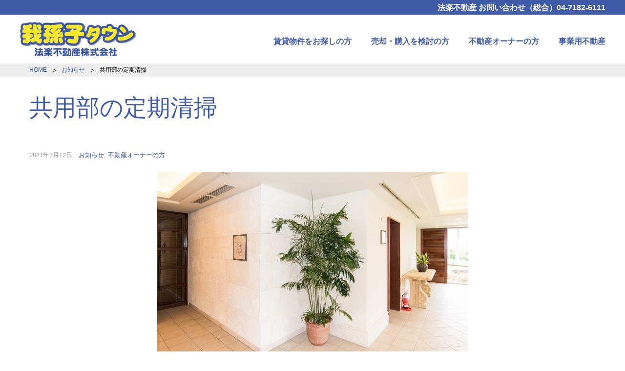

--- FILE ---
content_type: text/html; charset=UTF-8
request_url: https://www.abiko.ne.jp/2021/07/12/1005/
body_size: 6624
content:
<!DOCTYPE html>
<html lang="ja">
<head>
<meta charset="utf-8" />
<title>共用部の定期清掃 | 我孫子タウン - 法楽不動産</title>
<meta name="viewport" content="width=device-width,initial-scale=1.0,minimum-scale=1.0,maximum-scale=1.0,user-scalable=no" />
<link rel="stylesheet" type="text/css" href="https://www.abiko.ne.jp/wp-content/themes/abiko/style.css" />
<link rel="stylesheet" type="text/css" href="https://www.abiko.ne.jp/wp-content/themes/abiko/style_index.css" />
<link rel="stylesheet" type="text/css" href="https://www.abiko.ne.jp/wp-content/themes/abiko/style_contents.css" />
<script type="text/javascript" src="https://ajax.googleapis.com/ajax/libs/jquery/3.1.1/jquery.min.js"></script>
<script type="text/javascript" src="https://www.abiko.ne.jp/wp-content/themes/abiko/js/library.js"></script>
<link rel="shortcut icon" href="https://www.abiko.ne.jp/wp-content/themes/abiko/images/favicon.ico" />

<!-- All in One SEO Pack 2.11 by Michael Torbert of Semper Fi Web Design[65,72] -->
<meta name="description"  content="共用部の定期清掃 &nbsp; 物件の内覧を希望されるお客様と現地に足を運んだ時、お客様が一番初めにご覧になるのは物件の共用部です。 共用部分の清掃が行き届いている建物は、築年数が経過していても物件の印象も良く、その後の物件選定の検討が続くようになります。" />

<link rel="canonical" href="https://www.abiko.ne.jp/2021/07/12/1005/" />
<meta property="og:title" content="共用部の定期清掃 | 我孫子タウン - 法楽不動産" />
<meta property="og:type" content="article" />
<meta property="og:url" content="https://www.abiko.ne.jp/2021/07/12/1005/" />
<meta property="og:image" content="https://www.abiko.ne.jp/wp-content/plugins/all-in-one-seo-pack/images/default-user-image.png" />
<meta property="og:site_name" content="我孫子タウン - 法楽不動産" />
<meta property="og:description" content="共用部の定期清掃 &nbsp; 物件の内覧を希望されるお客様と現地に足を運んだ時、お客様が一番初めにご覧になるのは物件の共用部です。 共用部分の清掃が行き届いている建物は、築年数が経過していても物件の印象も良く、その後の物件選定の検討が続くようになります。 その反面、玄関までのアプローチに雑草が覆い茂っていたり、蜘蛛の巣やチラシ等共用廊下の清掃が行き届かなかったりすると、建物全体の印象が悪く、成約になる確率も下がります。 室内の印象や間取り、設備等の諸条件が同等の物件で物件選定に迷った時、お客様は第一印象と共用部の管理状況を比較されます。 共用部が整っているだけで、物件自体に明るい印象を与え、オーナーさんへの好感度が高くなることもあります。 建物もどんどん年数が経過し古くなりますが、「古い」＝「汚い」では無く、第一印象を良くして成約率を高めるためにも共用部の定期清掃は目に見える一番の差別化になります。 &nbsp; 弊社では、共用部分清掃の委託契約についての情報を提供しています。共用部分清掃が未実施の方は、この機会に是非ご検討ください。" />
<meta property="article:published_time" content="2021-07-11T22:00:12Z" />
<meta property="article:modified_time" content="2021-08-12T06:03:34Z" />
<meta name="twitter:card" content="summary" />
<meta name="twitter:title" content="共用部の定期清掃 | 我孫子タウン - 法楽不動産" />
<meta name="twitter:description" content="共用部の定期清掃 &nbsp; 物件の内覧を希望されるお客様と現地に足を運んだ時、お客様が一番初めにご覧になるのは物件の共用部です。 共用部分の清掃が行き届いている建物は、築年数が経過していても物件の印象も良く、その後の物件選定の検討が続くようになります。 その反面、玄関までのアプローチに雑草が覆い茂っていたり、蜘蛛の巣やチラシ等共用廊下の清掃が行き届かなかったりすると、建物全体の印象が悪く、成約になる確率も下がります。 室内の印象や間取り、設備等の諸条件が同等の物件で物件選定に迷った時、お客様は第一印象と共用部の管理状況を比較されます。 共用部が整っているだけで、物件自体に明るい印象を与え、オーナーさんへの好感度が高くなることもあります。 建物もどんどん年数が経過し古くなりますが、「古い」＝「汚い」では無く、第一印象を良くして成約率を高めるためにも共用部の定期清掃は目に見える一番の差別化になります。 &nbsp; 弊社では、共用部分清掃の委託契約についての情報を提供しています。共用部分清掃が未実施の方は、この機会に是非ご検討ください。" />
<meta name="twitter:image" content="https://www.abiko.ne.jp/wp-content/plugins/all-in-one-seo-pack/images/default-user-image.png" />
<meta itemprop="image" content="https://www.abiko.ne.jp/wp-content/plugins/all-in-one-seo-pack/images/default-user-image.png" />
<!-- /all in one seo pack -->
<link rel='dns-prefetch' href='//www.google.com' />
<link rel='dns-prefetch' href='//s.w.org' />
<link rel="alternate" type="application/rss+xml" title="我孫子タウン - 法楽不動産 &raquo; 共用部の定期清掃 のコメントのフィード" href="https://www.abiko.ne.jp/2021/07/12/1005/feed/" />
		<script type="text/javascript">
			window._wpemojiSettings = {"baseUrl":"https:\/\/s.w.org\/images\/core\/emoji\/11\/72x72\/","ext":".png","svgUrl":"https:\/\/s.w.org\/images\/core\/emoji\/11\/svg\/","svgExt":".svg","source":{"concatemoji":"https:\/\/www.abiko.ne.jp\/wp-includes\/js\/wp-emoji-release.min.js?ver=5.0.22"}};
			!function(e,a,t){var n,r,o,i=a.createElement("canvas"),p=i.getContext&&i.getContext("2d");function s(e,t){var a=String.fromCharCode;p.clearRect(0,0,i.width,i.height),p.fillText(a.apply(this,e),0,0);e=i.toDataURL();return p.clearRect(0,0,i.width,i.height),p.fillText(a.apply(this,t),0,0),e===i.toDataURL()}function c(e){var t=a.createElement("script");t.src=e,t.defer=t.type="text/javascript",a.getElementsByTagName("head")[0].appendChild(t)}for(o=Array("flag","emoji"),t.supports={everything:!0,everythingExceptFlag:!0},r=0;r<o.length;r++)t.supports[o[r]]=function(e){if(!p||!p.fillText)return!1;switch(p.textBaseline="top",p.font="600 32px Arial",e){case"flag":return s([55356,56826,55356,56819],[55356,56826,8203,55356,56819])?!1:!s([55356,57332,56128,56423,56128,56418,56128,56421,56128,56430,56128,56423,56128,56447],[55356,57332,8203,56128,56423,8203,56128,56418,8203,56128,56421,8203,56128,56430,8203,56128,56423,8203,56128,56447]);case"emoji":return!s([55358,56760,9792,65039],[55358,56760,8203,9792,65039])}return!1}(o[r]),t.supports.everything=t.supports.everything&&t.supports[o[r]],"flag"!==o[r]&&(t.supports.everythingExceptFlag=t.supports.everythingExceptFlag&&t.supports[o[r]]);t.supports.everythingExceptFlag=t.supports.everythingExceptFlag&&!t.supports.flag,t.DOMReady=!1,t.readyCallback=function(){t.DOMReady=!0},t.supports.everything||(n=function(){t.readyCallback()},a.addEventListener?(a.addEventListener("DOMContentLoaded",n,!1),e.addEventListener("load",n,!1)):(e.attachEvent("onload",n),a.attachEvent("onreadystatechange",function(){"complete"===a.readyState&&t.readyCallback()})),(n=t.source||{}).concatemoji?c(n.concatemoji):n.wpemoji&&n.twemoji&&(c(n.twemoji),c(n.wpemoji)))}(window,document,window._wpemojiSettings);
		</script>
		<style type="text/css">
img.wp-smiley,
img.emoji {
	display: inline !important;
	border: none !important;
	box-shadow: none !important;
	height: 1em !important;
	width: 1em !important;
	margin: 0 .07em !important;
	vertical-align: -0.1em !important;
	background: none !important;
	padding: 0 !important;
}
</style>
<link rel='stylesheet' id='wp-block-library-css'  href='https://www.abiko.ne.jp/wp-includes/css/dist/block-library/style.min.css?ver=5.0.22' type='text/css' media='all' />
<link rel='stylesheet' id='contact-form-7-css'  href='https://www.abiko.ne.jp/wp-content/plugins/contact-form-7/includes/css/styles.css?ver=5.1.1' type='text/css' media='all' />
<script type='text/javascript' src='https://www.abiko.ne.jp/wp-includes/js/jquery/jquery.js?ver=1.12.4'></script>
<script type='text/javascript' src='https://www.abiko.ne.jp/wp-includes/js/jquery/jquery-migrate.min.js?ver=1.4.1'></script>
<link rel='https://api.w.org/' href='https://www.abiko.ne.jp/wp-json/' />
<link rel="EditURI" type="application/rsd+xml" title="RSD" href="https://www.abiko.ne.jp/xmlrpc.php?rsd" />
<link rel="wlwmanifest" type="application/wlwmanifest+xml" href="https://www.abiko.ne.jp/wp-includes/wlwmanifest.xml" /> 
<link rel='prev' title='脱はんこ' href='https://www.abiko.ne.jp/2021/07/05/998/' />
<link rel='next' title='『二地域居住』『デュアルライフ』のはなし' href='https://www.abiko.ne.jp/2021/07/19/1016/' />
<meta name="generator" content="WordPress 5.0.22" />
<link rel='shortlink' href='https://www.abiko.ne.jp/?p=1005' />
<link rel="alternate" type="application/json+oembed" href="https://www.abiko.ne.jp/wp-json/oembed/1.0/embed?url=https%3A%2F%2Fwww.abiko.ne.jp%2F2021%2F07%2F12%2F1005%2F" />
<link rel="alternate" type="text/xml+oembed" href="https://www.abiko.ne.jp/wp-json/oembed/1.0/embed?url=https%3A%2F%2Fwww.abiko.ne.jp%2F2021%2F07%2F12%2F1005%2F&#038;format=xml" />
<style type="text/css">.wpcf7 .grecaptcha-badge{
margin-top:50px;	
}</style><!-- Global site tag (gtag.js) - Google Analytics -->
<script async src="https://www.googletagmanager.com/gtag/js?id=UA-9002473-1"></script>
<script>
  window.dataLayer = window.dataLayer || [];
  function gtag(){dataLayer.push(arguments);}
  gtag('js', new Date());

  gtag('config', 'UA-9002473-1');
</script>
<!-- Global site tag (gtag.js) - Google Analytics -->
<script async src="https://www.googletagmanager.com/gtag/js?id=G-C86T3LLT9Z"></script>
<script>
  window.dataLayer = window.dataLayer || [];
  function gtag(){dataLayer.push(arguments);}
  gtag('js', new Date());

  gtag('config', 'G-C86T3LLT9Z');
</script>
</head>
<body>
<header id="header">
	<div>
		<h1><a href="https://www.abiko.ne.jp"><img src="https://www.abiko.ne.jp/wp-content/themes/abiko/images/logo.png" alt="我孫子タウン" /></a></h1>
		<nav>
			<ul>
				<li><a href="https://www.abiko.ne.jp/leasing/">賃貸物件をお探しの方</a></li>
				<li><a href="https://www.abiko.ne.jp/buying-and-selling/">売却・購入を検討の方</a></li>
				<li><a href="https://www.abiko.ne.jp/owners/">不動産オーナーの方</a></li>
				<li><a href="https://www.abiko.ne.jp/business/">事業用不動産</a></li>
			</ul>
		</nav>
	</div>
	<p class="text"><span>法楽不動産 お問い合わせ<strong>（総合）04-7182-6111</strong></span></p>
	<p class="button"><a href="javascript:void(0);" onclick="openNavigation();"><img src="https://www.abiko.ne.jp/wp-content/themes/abiko/images/open.svg" alt="open" /></a></p>
</header>
<section id="contents" class="noimage">
	<header class="header">
		<div class="breadcrumb"><ol><li><a href="https://www.abiko.ne.jp">HOME</a></li><li><a href="https://www.abiko.ne.jp/topics_category/news/">お知らせ</a></li><li>共用部の定期清掃</li></ol></div>
		<h2>共用部の定期清掃</h2>
	</header>

	<article>
		<div class="edit_area">
			<p style="font-size:80%;color:#999999;">2021年7月12日　<a href="https://www.abiko.ne.jp/topics_category/news/" rel="category tag">お知らせ</a>, <a href="https://www.abiko.ne.jp/topics_category/owners/" rel="category tag">不動産オーナーの方</a></p>
			<p><img src="https://www.abiko.ne.jp/wp-content/uploads/2021/06/efd6840b458f40675005d34613c36492.jpg" alt="" width="636" height="425" class="aligncenter size-full wp-image-1006" srcset="https://www.abiko.ne.jp/wp-content/uploads/2021/06/efd6840b458f40675005d34613c36492.jpg 636w, https://www.abiko.ne.jp/wp-content/uploads/2021/06/efd6840b458f40675005d34613c36492-300x200.jpg 300w, https://www.abiko.ne.jp/wp-content/uploads/2021/06/efd6840b458f40675005d34613c36492-380x254.jpg 380w" sizes="(max-width: 636px) 100vw, 636px" /></p>
<p><img src="https://www.abiko.ne.jp/wp-content/uploads/2021/06/85febe99f26bdedea21e1cb40556226c.jpg" alt="" width="771" height="273" class="aligncenter size-full wp-image-1007" srcset="https://www.abiko.ne.jp/wp-content/uploads/2021/06/85febe99f26bdedea21e1cb40556226c.jpg 771w, https://www.abiko.ne.jp/wp-content/uploads/2021/06/85febe99f26bdedea21e1cb40556226c-300x106.jpg 300w, https://www.abiko.ne.jp/wp-content/uploads/2021/06/85febe99f26bdedea21e1cb40556226c-768x272.jpg 768w, https://www.abiko.ne.jp/wp-content/uploads/2021/06/85febe99f26bdedea21e1cb40556226c-380x135.jpg 380w" sizes="(max-width: 771px) 100vw, 771px" /></p>
<p>共用部の定期清掃</p>
<p>&nbsp;</p>
<p>物件の内覧を希望されるお客様と現地に足を運んだ時、お客様が一番初めにご覧になるのは物件の共用部です。</p>
<p>共用部分の清掃が行き届いている建物は、築年数が経過していても物件の印象も良く、その後の物件選定の検討が続くようになります。</p>
<p>その反面、玄関までのアプローチに雑草が覆い茂っていたり、蜘蛛の巣やチラシ等共用廊下の清掃が行き届かなかったりすると、建物全体の印象が悪く、成約になる確率も下がります。</p>
<p>室内の印象や間取り、設備等の諸条件が同等の物件で物件選定に迷った時、お客様は第一印象と共用部の管理状況を比較されます。</p>
<p>共用部が整っているだけで、物件自体に明るい印象を与え、オーナーさんへの好感度が高くなることもあります。</p>
<p>建物もどんどん年数が経過し古くなりますが、「古い」＝「汚い」では無く、第一印象を良くして成約率を高めるためにも共用部の定期清掃は目に見える一番の差別化になります。</p>
<p>&nbsp;</p>
<p>弊社では、共用部分清掃の委託契約についての情報を提供しています。共用部分清掃が未実施の方は、この機会に是非ご検討ください。</p>
		</div>
	</article>
</section>
<footer id="footer">

	<div style="text-align: center;margin:60px;">
		<a href="https://www.instagram.com/houraku_realestate_co/?hl=ja" target="_blank"><img style="display:inline;" src="https://www.abiko.ne.jp/wp-content/themes/abiko/images/instagram.svg" alt="法楽不動産 Instagram" /></a>
	</div>

	<div class="contact">
		<p class="text01"><strong>相談は無料｡</strong></p>
		<p class="text02">疑問やお悩みはひとつひとつ丁寧にご説明いたします。<br />先ずはお電話を！</p>
		<p class="text03">04-7182-6111</p>
		<p class="text04">受付時間＜電話＞：09:00-18:00<br />受付時間＜店舗＞：10:00-17:00<br />定休：水曜</p>
		<p class="text05"><a href="https://www.abiko.ne.jp/contact/">メールでのお問い合わせ</a></p>
	</div>

	<iframe src="https://www.google.com/maps/embed?pb=!1m18!1m12!1m3!1d3232.9974712156964!2d140.0382853155779!3d35.8735788270056!2m3!1f0!2f0!3f0!3m2!1i1024!2i768!4f13.1!3m3!1m2!1s0x6022778b5f64718d%3A0x1086c04ed9c08454!2z44CSMjcwLTExNzYg5Y2D6JGJ55yM5oiR5a2r5a2Q5biC5p-05bSO5Y-w77yR5LiB55uu77yZ4oiS77yZ!5e0!3m2!1sja!2sjp!4v1510114677765" frameborder="0" style="border:0" allowfullscreen></iframe>

	<p id="gotop"><a href="#header">このページのトップへ</a></p>

	<div class="sitemap">
		<p><a href="https://www.abiko.ne.jp"><img src="https://www.abiko.ne.jp/wp-content/themes/abiko/images/logo.png" alt="我孫子タウン" /></a></p>
		<div>
			<p>
				〒270-1176<br />
				千葉県我孫子市柴崎台1-9-9<br />
				営業時間：10：00～18：00<br />
				定休日：水曜日<br />
			</p>
			<p>
				TEL : 04-7182-6111<br />
				FAX : 04-7184-8800<br />
			</p>
		</div>
		<div>
			<ul>
				<li><a href="https://www.abiko.ne.jp/leasing/">賃貸物件をお探しの方</a></li>
				<li><a href="https://www.abiko.ne.jp/buying-and-selling/">売却・購入を検討の方</a></li>
				<li><a href="https://www.abiko.ne.jp/owners/">不動産オーナーの方（不動産管理）</a></li>
				<li><a href="https://www.abiko.ne.jp/business/">事業用不動産（テナント・社宅・社員寮・事業用地）</a></li>
				<li><a href="https://www.abiko.ne.jp/topics/">お知らせ＆ブログ</a></li>
			</ul>
		</div>
		<div>
			<ul>
<!--
				<li><a href="https://www.abiko.ne.jp/support/">ご契約中の方（当社管理物件）</a></li>
				<li><a href="https://www.abiko.ne.jp/partners/">パートナー募集（施工業者さん）</a></li>
-->
				<li><a href="https://www.abiko.ne.jp/download/">書式ダウンロード<br />（入居申込書・駐車場申込書）</a></li>
				<li><a href="https://www.abiko.ne.jp/mailmagazine/">「賃貸オーナー向け情報誌」お申込み</a></li>
				<li><a href="https://www.abiko.ne.jp/recruit/">採用情報</a></li>
			</ul>
		</div>
	</div>

	<div class="information">
		<ul>
			<li><a href="https://www.abiko.ne.jp/privacy/">プライバシーポリシー</a></li>
			<li><a href="https://www.abiko.ne.jp/customer-harassment-policy/">カスタマーハラスメントに対する基本方針</a></li>
			<li><a href="https://www.abiko.ne.jp/contact/">お問い合わせ</a></li>
		</ul>
		<p class="copyright">&copy; 法楽不動産. All Rights Reserved</p>
	</div>
</footer>
<script type='text/javascript'>
/* <![CDATA[ */
var wpcf7 = {"apiSettings":{"root":"https:\/\/www.abiko.ne.jp\/wp-json\/contact-form-7\/v1","namespace":"contact-form-7\/v1"}};
/* ]]> */
</script>
<script type='text/javascript' src='https://www.abiko.ne.jp/wp-content/plugins/contact-form-7/includes/js/scripts.js?ver=5.1.1'></script>
<script type='text/javascript'>
var renderInvisibleReCaptcha = function() {

    for (var i = 0; i < document.forms.length; ++i) {
        var form = document.forms[i];
        var holder = form.querySelector('.inv-recaptcha-holder');

        if (null === holder) continue;
		holder.innerHTML = '';

         (function(frm){
			var cf7SubmitElm = frm.querySelector('.wpcf7-submit');
            var holderId = grecaptcha.render(holder,{
                'sitekey': '6Ldo57IUAAAAADlX26gu1cb2Rnw8QsjZlCxGF7wt', 'size': 'invisible', 'badge' : 'inline',
                'callback' : function (recaptchaToken) {
					if((null !== cf7SubmitElm) && (typeof jQuery != 'undefined')){jQuery(frm).submit();grecaptcha.reset(holderId);return;}
					 HTMLFormElement.prototype.submit.call(frm);
                },
                'expired-callback' : function(){grecaptcha.reset(holderId);}
            });

			if(null !== cf7SubmitElm && (typeof jQuery != 'undefined') ){
				jQuery(cf7SubmitElm).off('click').on('click', function(clickEvt){
					clickEvt.preventDefault();
					grecaptcha.execute(holderId);
				});
			}
			else
			{
				frm.onsubmit = function (evt){evt.preventDefault();grecaptcha.execute(holderId);};
			}


        })(form);
    }
};
</script>
<script type='text/javascript' async defer src='https://www.google.com/recaptcha/api.js?onload=renderInvisibleReCaptcha&#038;render=explicit&#038;hl=ja'></script>
<script type='text/javascript' src='https://www.abiko.ne.jp/wp-includes/js/wp-embed.min.js?ver=5.0.22'></script>
</body>
</html>


--- FILE ---
content_type: text/css
request_url: https://www.abiko.ne.jp/wp-content/themes/abiko/style_contents.css
body_size: 4944
content:
/* tags
-----------------------------------------------------------------------------------------*/
.edit_area h3 {
	border-bottom:1px solid #999999;

	margin: 80px auto 40px auto;
	padding: 0;

	font-size:2.0em;
	line-height: 160%;
	text-align : left;
}
.edit_area h3 i {
	display : inline-block;
	border:1px solid #000000;
	background:#ffffff;
	margin: 0 8px 0 0;
	padding: 4px 10px;
	font-size:0.6em;
	line-height:100%;
	color:#000000;
	text-align:center;
	font-weight:normal;
	vertical-align:middle;
}
.edit_area h3 i.cat8 {
	border:1px solid #5AAE08;
	color:#5AAE08;
}
.edit_area h3 i.cat9 {
	border:1px solid #405CA9;
	color:#405CA9;
}
.edit_area h3 i.cat10 {
	border:1px solid #068BF1;
	color:#068BF1;
}
.edit_area h4 {
	margin: 60px auto 30px auto;
	padding: 0;

	font-size:1.8em;
	color:#405CA9;
	line-height: 140%;
	font-family:"ヒラギノ明朝 Pro W3","Hiragino Mincho Pro","HG明朝E","ＭＳ Ｐ明朝","MS PMincho",serif;
	text-align : left;
	font-weight:normal;
}
.edit_area h5 {
	margin: 40px auto 20px auto;
	padding: 0;

	font-size:1.0em;
	line-height: 120%;
	text-align : left;
}
.edit_area h4 + h5 {
	margin-top:0;
}
.edit_area img {
	max-width:100%;
	height:auto;
}
.edit_area ul {
	margin-left: 0;
	padding-left: 20px;
}
.edit_area ul.organizations {
	letter-spacing: -0.5em;
	margin: 0;
	padding: 0;
	text-align:center;
	list-style:none;
}
.edit_area ul.organizations * {
	letter-spacing: normal;
}
.edit_area ul.organizations li {
	display:inline-block;
	border:1px solid #CCCCCC;
	margin: 0 20px 20px 0;
	padding: 0;
	width:273px
}
.edit_area ul.organizations li:nth-child(4n) {
	margin: 0 0 20px 0;
}
.edit_area ul.organizations li a {
	display:block;
	margin: 0;
	padding: 24px 16px;
	font-size:0.9em;
	color:#000000;
	line-height:180%;
}
.edit_area ul.organizations li a:hover {
	color:#666666;
	text-decoration:none;
}
.edit_area ul.organizations li a:after {
	content : "";
	display : block;
	height : 0;
	clear : both;
}
.edit_area ul.organizations li a img {
	margin-right:6px;
	float:left;
}
.edit_area ul.banners {
	letter-spacing: -0.5em;
	margin: 0;
	padding: 0;
	text-align:center;
	list-style:none;
}
.edit_area ul.banners * {
	letter-spacing: normal;
}
.edit_area ul.banners li {
	display:inline-block;
	margin: 20px 20px 0 20px;
	padding: 0;
}

.edit_area p {
	margin: 20px auto 0 auto;
	padding: 0;
}
.edit_area p:after {
	content : "";
	display : block;
	height : 0;
	clear : both;
}
.edit_area p img {
	margin-bottom:10px;
}
.edit_area p.no {
	display : inline-block;
	background:#405CA9;
	margin: 0 auto 30px auto;
	padding: 16px;
	color:#ffffff;
	font-weight:bold;
}
.edit_area table {
	border-top: solid 1px #EBEBEB;
	border-left: solid 1px #EBEBEB;

	border-spacing:0;

	margin: 20px 0 0 0;
	padding: 0;

	width:100%;

	color: #000000;
	line-height: 160%;
	text-align : left;
}
.edit_area table th {
	border-bottom: solid 1px #EBEBEB;
	border-right: solid 1px #EBEBEB;
	background:#F7F7F7;

	margin:  0;
	padding: 20px;

	width:190px;

	text-align : center;
	vertical-align:top;
	font-weight:normal;
}
.edit_area table th span {
	display:block;
	color:#B20000;
}
.edit_area table td {
	border-bottom: solid 1px #EBEBEB;
	border-right: solid 1px #EBEBEB;

	margin:  0;
	padding: 20px;

	vertical-align:top;
}
.edit_area table td ul {
	margin:  0;
	padding: 20px 0 0 0;
	list-style:none;
}
.edit_area table td ul li:before {
	content:"■ ";
	color:#FCE82A;
}
@media screen and (max-width: 980px){
	.edit_area table th {
		width:120px;
	}
}
@media screen and (max-width: 480px){
	.edit_area table th {
		width:40px;
	}
	.edit_area table th,
	.edit_area table td {
		padding: 10px;
	}
}
.edit_area blockquote {
	background:#F2F2F2;
	margin: 40px auto 0 auto;
	padding: 40px;
	max-width:820px;
}
.edit_area blockquote p:first-child {
	margin: 0 auto;
}
.edit_area p.button a {
	display:block;
	text-align:center;
}
.edit_area  a:hover img {
	opacity:0.7;
}
@media screen and (max-width: 1220px){
	.edit_area ul.organizations li,
	.edit_area ul.organizations li:nth-child(4n) {
		margin: 0 10px 20px 10px;
	}
}
@media screen and (max-width: 720px){
	.edit_area h3 {
		margin: 40px auto 20px auto;
		font-size:1.3em;
	}
	.edit_area h4 {
		margin: 30px auto 20px auto;
		font-size:1.3em;
	}
	.edit_area h5 {
		margin: 20px auto 20px auto;
		padding: 0;
	}
	.edit_area blockquote {
		padding: 20px;
	}
}



/* layout
-----------------------------------------------------------------------------------------*/
.edit_area div.w560-w560 {
	margin: 60px 0 0 0;
	padding: 0;
	text-align : left;
}
.edit_area div.w560-w560:after {
	content : "";
	display : block;
	height : 0;
	clear : both;
}
.edit_area div.w560-w560 div {
	margin:  0;
	padding: 0;
	width:calc((100% - 40px) / 2);
}
.edit_area div.w560-w560 div.left {
	float:left;
}
.edit_area div.w560-w560 div.right {
	float:right;
}
.edit_area div.w560-w560 div > *:first-child {
	margin-top:0;
	padding-top: 0;
}
@media screen and (max-width: 720px){
	.edit_area div.w560-w560 {
		margin: 30px 0 0 0;
	}
	.edit_area div.w560-w560 div {
		width:calc((100% - 20px) / 2);
	}
}
@media screen and (max-width: 480px){
	.edit_area div.w560-w560 {
		margin: 0;
	}
	.edit_area div.w560-w560 div {
		margin:  30px 0 0 0;
		padding: 0;
		width:100%;
	}
	.edit_area div.w560-w560 div.left,
	.edit_area div.w560-w560 div.right {
		float:none;
	}
}

.edit_area ul.w380-w380-w380 {
	margin: 60px 0 0 0;
	padding:0;
	display:-webkit-box;
	display:-moz-box;
	display:-ms-flexbox;
	display:-webkit-flex;
	display:-moz-flex;
	display:flex;
	-webkit-box-lines:multiple;
	-moz-box-lines:multiple;
	-webkit-flex-wrap:wrap;
	-moz-flex-wrap:wrap;
	-ms-flex-wrap:wrap;
	flex-wrap:wrap;
	list-style:none;
}
.edit_area ul.w380-w380-w380 li {
	position:relative;
	background:#F5F5F5;
	margin:0 0 30px 0;
	padding:0;
	width:calc((100% - 20px) / 3);
	max-width:380px;
}
.edit_area ul.w380-w380-w380 li:nth-child(3n - 1) {
	margin:0 10px 30px 10px;
}
.edit_area ul.w380-w380-w380 li a {
	display:block;
	height:100%;
}
.edit_area ul.w380-w380-w380 li a:hover {
	background:#70C2DD;
	text-decoration:none;
}
.edit_area ul.w380-w380-w380 li a:hover img {
	opacity:0.7;
}
.edit_area ul.w380-w380-w380 li dl {
	margin:0;
	padding:20px 12px 70px 12px;
}
.edit_area ul.w380-w380-w380 li dl dt {
	margin:0;
	padding:0 0 20px 0;
	color:#2D99BD;
	font-weight:bold;
}
.edit_area ul.w380-w380-w380 li dl dd {
	margin:0;
	padding:0;
	color:#000000;
}
.edit_area ul.w380-w380-w380 li a:hover dl dt,
.edit_area ul.w380-w380-w380 li a:hover dl dd {
	color:#ffffff;
}
.edit_area ul.w380-w380-w380 li a > p {
	position:absolute;
	bottom:20px;
	left:0;
	margin:0;
	padding:0;
	width:100%;
	text-align:center;
}
.edit_area ul.w380-w380-w380 li a > p span {
	display:inline-block;
	background:#70C2DD;
	margin:0 10px;
	padding:10px 20px;
	color:#ffffff;
	line-height:120%;
	font-weight:bold;
}
.edit_area ul.w380-w380-w380 li a:hover > p span {
	background:#ffffff;
	color:#70C1DD;
}
@media screen and (max-width: 720px){
	.edit_area ul.w380-w380-w380 {
		margin: 30px 0 0 0;
	}
	.edit_area ul.w380-w380-w380 li {
		width:calc((100% - 10px) / 2);
	}
	.edit_area ul.w380-w380-w380 li:nth-child(3n - 1) {
		margin:0 0 30px 0;
	}
	.edit_area ul.w380-w380-w380 li:nth-child(even) {
		margin:0 0 30px 10px;
	}
}
@media screen and (max-width: 480px){
	.edit_area ul.w380-w380-w380 li {
		margin:0 auto 30px auto;
		width:100%;
	}
	.edit_area ul.w380-w380-w380 li:nth-child(3n - 1) {
		margin:0 auto 30px auto;
	}
	.edit_area ul.w380-w380-w380 li:nth-child(even) {
		margin:0 auto 30px auto;
	}
}



/* post
-----------------------------------------------------------------------------------------*/
.edit_area ul.topics_menu {
	letter-spacing: -0.5em;
	margin:0 auto;
	padding: 0;
	width:100%;
	max-width:1160px;
	text-align:center;
	list-style:none;
}
.edit_area ul.topics_menu * {
	letter-spacing: normal;
}
.edit_area ul.topics_menu li {
	display:inline-block;
	margin:0 20px 20px 0;
	padding: 0;

	width:calc((100% - 80px) / 5);
	max-width:216px;

	font-size:0.9em;
	vertical-align:top;
}
.edit_area ul.topics_menu li:nth-child(5) {
	margin:0 0 20px 0;
}
.edit_area ul.topics_menu li a {
	display:block;
	border:1px solid #34558B;
	padding: 4px 0;
	color:#34558B;
	text-align:center
}
.edit_area ul.topics_menu li.current-cat a,
.edit_area ul.topics_menu li a:hover {
	background:#34558B;
	color:#ffffff;
	text-decoration:none;
}
@media screen and (max-width: 980px){
	.edit_area ul.topics_menu li,
	.edit_area ul.topics_menu li:nth-child(5) {
		margin:0 5px 20px 5px;
		width:calc((100% - 50px) / 5);
		font-size:0.8em;
	}
}
@media screen and (max-width: 720px){
	.edit_area ul.topics_menu li,
	.edit_area ul.topics_menu li:nth-child(5) {
		width:130px;
	}
}

.edit_area ul.topics_list {
	margin: 60px 0 0 0;
	padding:0;
	display:-webkit-box;
	display:-moz-box;
	display:-ms-flexbox;
	display:-webkit-flex;
	display:-moz-flex;
	display:flex;
	-webkit-box-lines:multiple;
	-moz-box-lines:multiple;
	-webkit-flex-wrap:wrap;
	-moz-flex-wrap:wrap;
	-ms-flex-wrap:wrap;
	flex-wrap:wrap;
	list-style:none;
}
.edit_area ul.topics_list li {
	position:relative;
	margin:0 0 30px 0;
	padding:0;
	width:calc((100% - 20px) / 3);
	max-width:380px;
}
.edit_area ul.topics_list li:nth-child(3n - 1) {
	margin:0 10px 30px 10px;
}
.edit_area ul.topics_list li a {
	display:block;
	border:1px solid #EEEEEE;
	height:100%;
}
.edit_area ul.topics_list li a:hover {
	background:#F5F5F5;
	text-decoration:none;
}
.edit_area ul.topics_list li a:hover img {
	opacity:0.7;
}
.edit_area ul.topics_list li strong {
	display:block;
	margin:0;
	padding:20px 12px 100px 12px;
	color:#3B57A7;
	font-weight:bold;
}
.edit_area ul.topics_list li a > p {
	position:absolute;
	bottom:20px;
	left:0;
	margin:0;
	padding:0 12px;
	width:calc(100% - 24px);
}
.edit_area ul.topics_list li a > p span {
	display:block;
	background: url(./images/icon_clock.png) left center no-repeat;
	margin:0 0 30px 0;
	padding:2px 0 2px 24px;
	font-size:0.9em;
	color:#000000;
	line-height:100%;
}
.edit_area ul.topics_list li a > p b {
	display:block;
	background: url(./images/icon_arrow.png) left center no-repeat;
	margin:0 auto;
	padding:2px 0 2px 24px;
	width:110px;
	font-size:0.9em;
	line-height:100%;
}
@media screen and (max-width: 720px){
	.edit_area ul.topics_list {
		margin: 30px 0 0 0;
	}
	.edit_area ul.topics_list li {
		width:calc((100% - 10px) / 2);
	}
	.edit_area ul.topics_list li:nth-child(3n - 1) {
		margin:0 0 30px 0;
	}
	.edit_area ul.topics_list li:nth-child(even) {
		margin:0 0 30px 10px;
	}
	.edit_area ul.topics_list li strong {
		padding:20px 12px 80px 12px;
	}
	.edit_area ul.topics_list li a > p span {
		margin:0 0 16px 0;
	}
}
@media screen and (max-width: 480px){
	.edit_area ul.topics_list li {
		margin:0 auto 30px auto;
		width:100%;
	}
	.edit_area ul.topics_list li:nth-child(3n - 1) {
		margin:0 auto 30px auto;
	}
	.edit_area ul.topics_list li:nth-child(even) {
		margin:0 auto 30px auto;
	}
}



/* search
-----------------------------------------------------------------------------------------*/
.edit_area .search_list {
	margin: 30px 0 0 0;
	padding: 0;
}
.edit_area .search_list:after {
	content : "";
	display : block;
	height : 0;
	clear : both;
}
.edit_area .search_list > div {
	margin: 0;
	padding: 0;
	width:calc(100% - 295px);
	float:left;
}
.edit_area .search_list > div > ul {
	margin: 0;
	padding: 0;
	width:100%;
	list-style:none;
}
.edit_area .search_list > div > ul > li {
	border:1px solid #CCCCCC;
	margin: 0 0 30px 0;
	padding: 0;
}
.edit_area .search_list > div > ul > li > a {
	display : block;
	background: url(./images/icon_arrow.png) right 10px center no-repeat;
	padding: 19px 39px 19px 19px;
	color:#000000;
	text-decoration:none;
}
.edit_area .search_list > div > ul > li > a:hover {
	background: #eeeeee url(./images/icon_arrow.png) right 10px center no-repeat;
}
.edit_area .search_list > div > ul > li > a:after {
	content : "";
	display : block;
	height : 0;
	clear : both;
}
.edit_area .search_list > div > ul > li > a > div {
	margin: 0;
	padding: 0 0 10px 0;
}
.edit_area .search_list > div > ul > li > a > div > ul {
	display : inline-block;
	margin: 0 0 10px 0;
	padding: 0;
	list-style:none;
}
.edit_area .search_list > div > ul > li > a > div > ul > li {
	display : inline-block;
	border:1px solid #3F5BA9;
	background:#ffffff;
	margin: 0;
	padding: 10px;
	min-width:100px;
	color:#3F5BA9;
	font-weight:bold;
	text-align:center;
}
.edit_area .search_list > div > ul > li > a > div > span {
	display : inline-block;
	margin: 0;
	padding: 0;
	font-size:1.2em;
}
.edit_area .search_list > div > ul > li > a > img {
	margin: 0;
	padding: 0;
	width:36%;
	float:left;
}
.edit_area .search_list > div > ul > li > a > table {
	border-left: 0;
	margin: 0;
	padding: 0;
	width:calc(64% - 10px);
	float:right;
}
.edit_area .search_list > div > ul > li > a > table th {
	padding: 10px;
	width:100px;
	text-align:left;
}
.edit_area .search_list > div > ul > li > a > table td {
	border-right: 0;
	background:#ffffff;
	padding: 10px;
}

.edit_area .search_list > div .main_image {
	margin: 0 auto;
	padding: 0;
	width:100%;
	max-width:600px;
}
.edit_area .search_list > div .image_list {
	letter-spacing: -0.5em;
	margin: 0;
	padding: 20px 0;
	text-align:center;
	list-style:none;
}
.edit_area .search_list > div .image_list * {
	letter-spacing: normal;
}
.edit_area .search_list > div .image_list > li {
	display : inline-block;
	border:0;
	margin: 0;
	padding: 0 0 0 10px;
	max-width:calc((100% - 30px) / 4);
}
.edit_area .search_list > div .image_list > li:first-child {
	padding: 0;
}
.edit_area .search_list > div .image_list > li a,
.edit_area .search_list > div .image_list > li a:hover {
	background:none;
	margin: 0;
	padding: 0;
}
.edit_area .search_list > div .image_list > li a > img {
	margin: 0;
	padding: 0;
	width:auto;
	max-height:150px;
	float:none;
}
.edit_area .search_list > div > div.leasing_data {
}
.edit_area .search_list > div > div.leasing_data:after {
	content : "";
	display : block;
	height : 0;
	clear : both;
}
.edit_area .search_list > div > div.leasing_data table {
	border-color:#CCCCCC;
	width:calc((100% - 24px) / 2);
}
.edit_area .search_list > div > div.leasing_data table.left {
	float:left;
}
.edit_area .search_list > div > div.leasing_data table.right {
	float:right;
}
.edit_area .search_list > div > div.leasing_data table th {
	border-color:#CCCCCC;
	padding: 8px;
	width:100px;
	text-align:left;
}
.edit_area .search_list > div > div.leasing_data table.right th {
	background:#E1EAF3;
}
.edit_area .search_list > div > div.leasing_data table td {
	border-color:#CCCCCC;
	padding: 8px;
	text-align:left;
}

.edit_area .search_list nav {
	display:block;
	margin: 0;
	padding: 0;
	width:275px;
	float:right;
}
.edit_area .search_list nav form {
	margin: 0;
	padding: 0;
}
.edit_area .search_list nav form > dl {
	background:#EEEEEE;
	margin: 0;
	padding: 0;
	color:#515151;
	line-height:180%;
}
.edit_area .search_list nav form > dl > dt {
	background:#515151;
	margin: 0;
	padding: 10px 16px;
	color:#ffffff;
	font-weight:bold;
}
.edit_area .search_list nav form > dl > dd {
	margin: 0;
	padding: 0 8px 12px 8px;
}
.edit_area .search_list nav form > dl > dd input[type="submit"] {
	background:#6FBA2C;
	margin-top: 20px;
	width:100%;
	font-size:1.1em;
	font-weight:bold;
}
.edit_area .search_list nav form > dl > dd input[type="submit"]:hover {
	color:#ffffff;
	opacity:0.7;
}
.edit_area .search_list nav form > dl > dd > dl {
	margin: 0;
	padding: 0;
}
.edit_area .search_list nav form > dl > dd > dl > dt {
	border-bottom:4px solid #515151;
	margin: 0;
	padding: 18px 4px 6px 4px;
	font-weight:bold;
}
.edit_area .search_list nav form > dl > dd > dl > dd {
	margin: 0;
	padding: 12px 2px;
}
.edit_area .search_list nav form > dl > dd > dl > dd span {
	white-space: nowrap;
	display:inline-block;
}
.edit_area .search_list nav form > dl > dd > dl > dd label {
	display:inline-block;
	min-width:100px;
}
@media screen and (max-width: 980px){
	.edit_area .search_list > div {
		margin: 0 0 30px 0;
		width:100%;
		float:none;
	}
	.edit_area .search_list nav {
		margin: 0 0 30px 0;
		width:100%;
		float:none;
	}
}
@media screen and (max-width: 720px){
	.edit_area .search_list > div > ul > li > a > div > ul > li {
		display : inline-block;
		border:1px solid #000000;
		background:#ffffff;
		margin: 0 8px 8px 0;
		padding: 6px;
		min-width:80px;
		color:#000000;
		font-weight:bold;
		text-align:center;
	}
	.edit_area .search_list > div > ul > li > a > img {
		margin: 0 auto 20px auto;
		padding: 0;
		width:auto;
		float:none;
	}
	.edit_area .search_list > div > ul > li > a > table {
		width:100%;
		float:none;
	}
	.edit_area .search_list > div > ul > li > a > table th {
		width:60px;
	}
	.edit_area .search_list nav form > dl > dd > dl > dd label {
		min-width:0;
	}
	.edit_area .search_list > div > div.leasing_data table th {
		width:80px;
	}
}
@media screen and (max-width: 480px){
	.edit_area .search_list > div > div.leasing_data table {
		width:calc(100% - 2px);
	}
	.edit_area .search_list > div > div.leasing_data table.left {
		float:none;
	}
	.edit_area .search_list > div > div.leasing_data table.right {
		float:none;
	}
}



/* buying-selling
-----------------------------------------------------------------------------------------*/
.edit_area .buying-selling_list {
	letter-spacing: -0.5em;
	margin: 30px 0 0 0;
	padding: 0;
	width:100%;
	list-style:none;
}
.edit_area .buying-selling_list * {
	letter-spacing: normal;
}
.edit_area .buying-selling_list > li {
	display:inline-block;
	margin: 0 5px 40px 5px;
	padding: 0;
	width:calc((100% / 4) - 10px);
	vertical-align:top;
}
.edit_area .buying-selling_list > li a {
	display:block;
	position:relative;
}
.edit_area .buying-selling_list > li a:hover {
	opacity:0.7;
}
.edit_area .buying-selling_list > li a div {
	margin: 0;
	padding: 0;
	height:34px;
}
.edit_area .buying-selling_list > li a div > i {
	display : inline-block;
	border:1px solid #000000;
	background:#ffffff;
	margin: 0 8px 0 0;
	padding: 4px 0;
	min-width:60px;
	font-size:0.8em;
	line-height:100%;
	color:#000000;
	text-align:center;
}
.edit_area .buying-selling_list > li a div > i.cat8 {
	border:1px solid #5AAE08;
	color:#5AAE08;
}
.edit_area .buying-selling_list > li a div > i.cat9 {
	border:1px solid #405CA9;
	color:#405CA9;
}
.edit_area .buying-selling_list > li a div > i.cat10 {
	border:1px solid #068BF1;
	color:#068BF1;
}
.edit_area .buying-selling_list > li a strong {
	display:block;
	margin: 10px 0 0 0;
	padding: 0;
	font-size:0.9em;
	line-height:160%;
}
.edit_area .buying-selling_list > li a p {  
	display: inline-block;
	position: absolute;
	top: 34px;
	right: 10px;
	margin: 0;
	padding: 10px 0;
	z-index: 2;
	width: 80px;
	text-align: center;
	font-size: 14px;
	color: white;
	background: #EA4949;
}
.edit_area .buying-selling_list > li a p:after {
	content: '';
	position: absolute;
	left: 0;
	top: 100%;
	height: 0;
	width: 0;
	border-left: 40px solid #EA4949;
	border-right: 40px solid #EA4949;
	border-bottom: 20px solid transparent;
}
@media screen and (max-width: 720px){
	.edit_area .buying-selling_list > li {
		display:inline-block;
		margin: 0 5px 40px 5px;
		padding: 0;
		width:calc((100% / 2) - 10px);
		vertical-align:top;
	}
}

.edit_area .buying-selling_detail {
	margin: 30px 0 0 0;
	padding: 0;
	text-align:center;
}
.edit_area .buying-selling_detail div.image {
	display:inline-block;
	position: relative;
	margin: 0 5px;
	padding: 0;
}
.edit_area .buying-selling_detail div.image p {  
	display: inline-block;
	position: absolute;
	top: 0;
	right: 10px;
	margin: 0;
	padding: 10px 0;
	z-index: 2;
	width: 80px;
	text-align: center;
	font-size: 14px;
	color: white;
	background: #EA4949;
}
.edit_area .buying-selling_detail div.image p:after {
	content: '';
	position: absolute;
	left: 0;
	top: 100%;
	height: 0;
	width: 0;
	border-left: 40px solid #EA4949;
	border-right: 40px solid #EA4949;
	border-bottom: 20px solid transparent;
}
.edit_area .buying-selling_detail div.image img {
	margin: 0 auto;
	padding: 0;
}
.edit_area .buying-selling_detail ul.images {
	letter-spacing: -0.5em;
	margin: 30px 0 0 0;
	padding: 0;
	width:100%;
	text-align:left;
	list-style:none;
}
.edit_area .buying-selling_detail ul.images * {
	letter-spacing: normal;
}
.edit_area .buying-selling_detail ul.images li {
	display:inline-block;
	margin: 0 5px;
	padding: 0;
	width:calc((100% / 5) - 10px);
	vertical-align:top;
}
.edit_area .buying-selling_detail dl {
	letter-spacing: -0.5em;
	margin: 30px 5px 0 5px;
	padding: 0;
	width:100%;
	list-style:none;
}
.edit_area .buying-selling_detail dl * {
	letter-spacing: normal;
}
.edit_area .buying-selling_detail dl dt {
	display:inline-block;
	border:1px solid #707070;
	margin: 0 20px 20px 0;
	padding: 4px 0;
	width:90px;
	vertical-align:top;
	text-align:center;
}
.edit_area .buying-selling_detail dl dd {
	display:inline-block;
	margin: 0 0 20px 0;
	padding: 4px 0;
	width:calc(100% - 120px);
	text-align:left;
	vertical-align:top;
}



/* buying-and-selling
-----------------------------------------------------------------------------------------*/
.edit_area .buying-and-selling_list {
	margin: 30px 0 0 0;
	padding: 0;
	width:100%;
	list-style:none;
}
.edit_area .buying-and-selling_list > li {
	border:1px solid #CCCCCC;
	margin: 0 0 30px 0;
	padding: 19px;
}
.edit_area .buying-and-selling_list > li:after {
	content : "";
	display : block;
	height : 0;
	clear : both;
}
.edit_area .buying-and-selling_list > li div {
	margin: 0;
	padding: 0 0 20px 0;
}
.edit_area .buying-and-selling_list > li div:after {
	content : "";
	display : block;
	height : 0;
	clear : both;
}
.edit_area .buying-and-selling_list > li div > i {
	display : inline-block;
	border:1px solid #000000;
	background:#ffffff;
	margin: 0 8px 8px 0;
	padding: 10px;
	min-width:100px;
	color:#000000;
	font-weight:bold;
	text-align:center;
}
.edit_area .buying-and-selling_list > li div > i.cat8 {
	border:1px solid #5AAE08;
	color:#5AAE08;
}
.edit_area .buying-and-selling_list > li div > i.cat9 {
	border:1px solid #405CA9;
	color:#405CA9;
}
.edit_area .buying-and-selling_list > li div > i.cat10 {
	border:1px solid #068BF1;
	color:#068BF1;
}
.edit_area .buying-and-selling_list > li div > strong {
	display : inline-block;
	margin: 0;
	padding: 10px 0 0 0;
	font-size:1.2em;
	font-weight:normal;
}
.edit_area .buying-and-selling_list > li div > span {
	display : inline-block;
	margin: 0 0 0 10px;
	padding: 10px 0 0 0;
	font-size:0.9em;
	color:#70C1DD;
	float:right
}
.edit_area .buying-and-selling_list > li > img,
.edit_area .buying-and-selling_list > li > a > img {
	margin: 0;
	padding: 0;
	width:28%;
	float:left;
}
.edit_area .buying-and-selling_list > li > table {
	border-left: 0;
	margin: 0;
	padding: 0;
	width:calc(72% - 10px);
	float:right;
}
.edit_area .buying-and-selling_list > li > table th {
	padding: 10px;
	width:100px;
	text-align:left;
}
.edit_area .buying-and-selling_list > li > table td {
	border-right: 0;
	background:#ffffff;
	padding: 10px;
}
.edit_area .buying-and-selling_list > li > ul {
	clear : both;
	letter-spacing: -0.5em;
	margin: 0;
	padding: 20px 0 0 0;
	list-style:none;
}
.edit_area .buying-and-selling_list > li > ul * {
	letter-spacing: normal;
}
.edit_area .buying-and-selling_list > li > ul > li {
	display : inline-block;
	margin: 0;
	padding: 0 0 0 10px;
	width:calc((100% - 40px) / 5);
	max-width:216px;
}
.edit_area .buying-and-selling_list > li > ul > li:first-child {
	padding: 0;
}
@media screen and (max-width: 720px){
	.edit_area .buying-and-selling_list > li div > i {
		display : inline-block;
		border:1px solid #000000;
		background:#ffffff;
		margin: 0 8px 8px 0;
		padding: 6px;
		min-width:80px;
		color:#000000;
		font-weight:bold;
		text-align:center;
	}
	.edit_area .buying-and-selling_list > li > img,
	.edit_area .buying-and-selling_list > li > a > img {
		margin: 0 auto 20px auto;
		padding: 0;
		width:auto;
		float:none;
	}
	.edit_area .buying-and-selling_list > li > table {
		width:100%;
		float:none;
	}
	.edit_area .buying-and-selling_list > li > table th {
		width:60px;
	}
}



/* pagination
-----------------------------------------------------------------------------------------*/
.edit_area .pagination {
	margin: 40px auto 0 auto;
	padding: 0;
	text-align:center;
}
.edit_area .pagination a {
	display:inline-block;
	border:1px solid #34558C;
	padding: 2px 8px;
	margin: 0 0 10px 0;
}
.edit_area .pagination a.current,
.edit_area .pagination a:hover,
.edit_area .pagination span {
	display:inline-block;
	border:1px solid #34558C;
	background: #34558C;
	padding: 2px 8px;
	margin: 0;
	color:#ffffff;
	text-decoration:none;
}



/* options
-----------------------------------------------------------------------------------------*/
.edit_area img.centered {
	display: block;
	margin-left: auto;
	margin-right: auto;
}
.edit_area img.alignright {
	padding: 0;
	margin: 0 0 2px 14px;
	display: inline;
}
.edit_area img.alignleft {
	padding: 0;
	margin: 0 14px 2px 0;
	display: inline;
}
.edit_area div.alignright {
	margin: 0 66px 2px 7px;
}
.edit_area div.alignleft {
	margin: 0 7px 2px 66px;
}
.edit_area img.alignnone {
	display: inline;
	vertical-align:top;
}
.edit_area .alignright {
	float: right;
}
.edit_area .alignleft {
	float: left
}
.edit_area .aligncenter {
	display: block;
	margin-left: auto;
	margin-right: auto;
}

.edit_area .wp-caption {
	text-align: center;
	background-color: #f3f3f3;
	padding: 0;
	margin: 0 auto 10px auto;
}
.edit_area .wp-caption img {
	margin: 0;
	padding: 5px;
	border: none;
}
.edit_area .wp-caption p.wp-caption-text {
	margin: 0;
	padding: 5px;

	width:auto;

	font-size:0.7em;
	text-align: left;
}


--- FILE ---
content_type: application/x-javascript
request_url: https://www.abiko.ne.jp/wp-content/themes/abiko/js/library.js
body_size: 848
content:
// scroller
$(function () {
	var headerHight = 0; // setting
	$('a[href^="#"]').click(function(){
		var href= $(this).attr("href");
		var target = $(href == "#" || href == "" ? 'html' : href);
		var position = target.offset().top-headerHight;
		$("html, body").animate({scrollTop:position}, 550, "swing");
		return false;
    });
});

// mouseover
(function(onLoad) {
	try {
		window.addEventListener('load', onLoad, false);
	} catch (e) {
		window.attachEvent('onload', onLoad);
	}
})(function() {
	var tags = ["img","input"];
	for( var i=0, len=tags.length; i<len; i++ ) {
		var over = function() { this.src = this.src.replace('_d.', '_h.'); };
		var out  = function() { this.src = this.src.replace('_h.', '_d.'); };
		var el = document.getElementsByTagName(tags[i]);
		for (var j=0, len2=el.length; j<len2; j++) {
			var attr = el[j].getAttribute('src');
			if (!el[j].src.match(/_d\./)&&attr) continue;
			el[j].onmouseover = over;
			el[j].onmouseout  = out;
		}
	}
});

// responsive
$(document).ready(function(){
	siteResize();
	$(window).resize(function(){
		siteResize();
	});
	function siteResize(){
		var windowWitdh = window.innerWidth ? window.innerWidth: $(window).width();
		if (windowWitdh <= 980) {
			$("#header nav").css({ "display":"none" });
			$('#header p.button img').attr('src',$('#header p.button img').attr('src').replace('close','open'));
		} else {
			$("#header nav").css({ "display":"block" });
		}
	}
});

// navigation
function openNavigation() {
	$(function() {
		$("#header nav").slideToggle( "fast", function() {
			if ($(this).is(':visible')) {
				$('#header p.button img').attr('src',$('#header p.button img').attr('src').replace('open','close'));
			} else {
				$('#header p.button img').attr('src',$('#header p.button img').attr('src').replace('close','open'));
			}
		});
	});
}